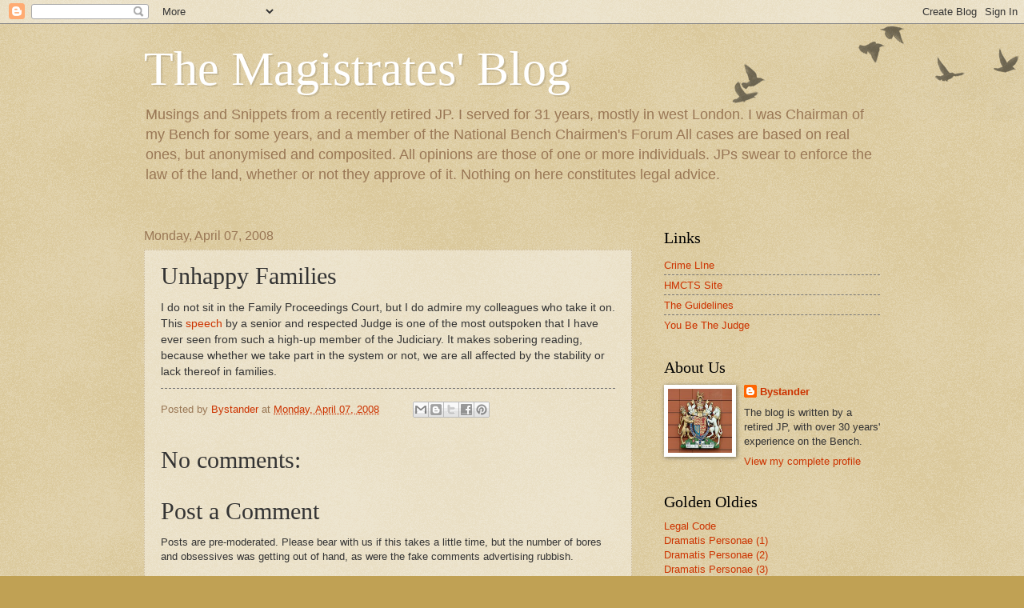

--- FILE ---
content_type: text/html; charset=UTF-8
request_url: https://magistratesblog.blogspot.com/b/stats?style=BLACK_TRANSPARENT&timeRange=ALL_TIME&token=APq4FmDekzLbW9O-gFg3Y2u-nwTQH4kOtpbRcTg0emCz4bZGPc08CVW2B1CxQGkCIQk9n0zQtFJrV7V2iyRuHp9kSxS_19iilA
body_size: -36
content:
{"total":3236700,"sparklineOptions":{"backgroundColor":{"fillOpacity":0.1,"fill":"#000000"},"series":[{"areaOpacity":0.3,"color":"#202020"}]},"sparklineData":[[0,7],[1,6],[2,8],[3,13],[4,11],[5,10],[6,19],[7,29],[8,47],[9,54],[10,50],[11,50],[12,20],[13,31],[14,31],[15,22],[16,25],[17,41],[18,42],[19,24],[20,14],[21,100],[22,24],[23,16],[24,7],[25,43],[26,26],[27,48],[28,14],[29,0]],"nextTickMs":156521}